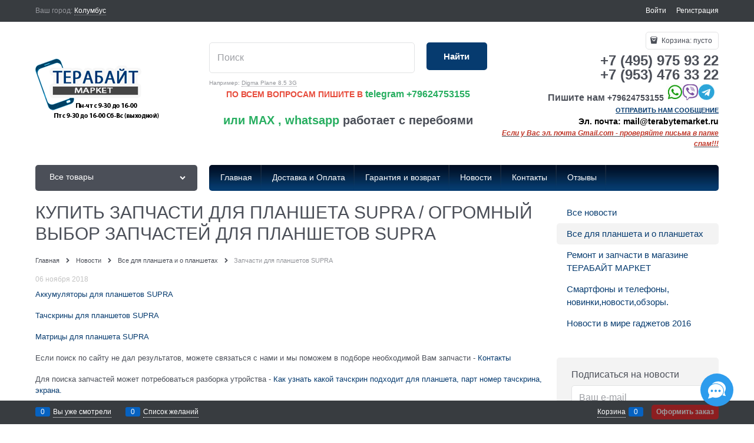

--- FILE ---
content_type: text/html; charset=utf-8
request_url: https://terabytemarket.ru/news/zapchasti-dlya-planshetov-supra
body_size: 15091
content:
<!DOCTYPE html>
<html data-ng-strict-di data-ng-app="app" data-ng-controller="AppCtrl as app" >
<head>
    <meta charset="utf-8">
    <meta name="generator" content="AdVantShop.NET">
    <meta name="format-detection" content="telePhone=no">
    <title>КУПИТЬ ЗАПЧАСТИ ДЛЯ ПЛАНШЕТА SUPRA / ОГРОМНЫЙ ВЫБОР ЗАПЧАСТЕЙ ДЛЯ ПЛАНШЕТОВ SUPRA</title>
    <base href="https://terabytemarket.ru/" />
    <meta name="Description" content="Запчасти для планшета SUPRA с доставкой по всей России. Если вы ищите хороший интернет магазин &#160;и ответственных поставщиков по продаже запчастей для планшетов, вы на правильном пути. Наш магазин работает для каждого клиента, а не с целью продать товар и забыть. Оплачивайте наличным и безналичным способом. Работаем с юридическими и физическими лицами. Гарнатия 3 месяца. Оптовые цены мастерам и сервисным центрам." />
    <meta name="Keywords" content="Запчасти, аккумулятор, акб, батарейка, тачскрин, сенсорное стекло, матрица, дисплей, экран для планшета, купить, продажа."/>
    
    <link rel="canonical" href="https://terabytemarket.ru/news/zapchasti-dlya-planshetov-supra" />
    



<script type="text/javascript" src="/combine/_head.js?r=0987F6D1FE5D019247FF4DE32E6D29D6"></script>


<style>.ng-cloak,.x-ng-cloak,.ng-hide:not(.ng-hide-animate){display:none !important}form{display:block}</style>



<meta property="og:site_name" content="Терабайт Маркет - запчасти для телефонов, планшетов и ноутбуков." />
<meta property="og:title" content="КУПИТЬ ЗАПЧАСТИ ДЛЯ ПЛАНШЕТА SUPRA / ОГРОМНЫЙ ВЫБОР ЗАПЧАСТЕЙ ДЛЯ ПЛАНШЕТОВ SUPRA" />
<meta property="og:url" content="https://terabytemarket.ru/news/zapchasti-dlya-planshetov-supra" />
<meta property="og:description" content="Запчасти для планшета SUPRA с доставкой по всей России. Если вы ищите хороший интернет магазин &#160;и ответственных поставщиков по продаже запчастей для планшетов, вы на правильном пути. Наш магазин работает для каждого клиента, а не с целью продать товар и забыть. Оплачивайте наличным и безналичным способом. Работаем с юридическими и физическими лицами. Гарнатия 3 месяца. Оптовые цены мастерам и сервисным центрам." />
<meta property="og:type" content="article" />
<meta property="og:image" content="https://terabytemarket.ru/pictures/news/101464.png" />

<link rel="stylesheet" type="text/css" href="/combine/main.css?r=D8E930102795F310E7736D9C6874963A" />



    <link rel="shortcut icon" href="https://terabytemarket.ru/pictures/favicon_20210419115316.svg" />

</head>
<body class="cs-t-1 text-floating toolbar-bottom-enabled">
    
    <div hidden>    <div class="static-block">
        <!-- Yandex.Metrika informer --><a href="https://metrika.yandex.ru/stat/?id=31016706&amp;from=informer" rel="nofollow" target="_blank"><img alt="Яндекс.Метрика" onclick="try{Ya.Metrika.informer({i:this,id:31016706,lang:'ru'});return false}catch(e){}" src="https://informer.yandex.ru/informer/31016706/3_1_FFFFFFFF_EFEFEFFF_0_pageviews" style="width:88px; height:31px; border:0;" title="Яндекс.Метрика: данные за сегодня (просмотры, визиты и уникальные посетители)" /></a> <!-- /Yandex.Metrika informer --> <!-- Yandex.Metrika counter --> <script type="text/javascript">
    (function (d, w, c) {
        (w[c] = w[c] || []).push(function() {
            try {
                w.yaCounter31016706 = new Ya.Metrika({
                    id:31016706,
                    clickmap:true,
                    trackLinks:true,
                    accurateTrackBounce:true,
                    webvisor:true
                });
            } catch(e) { }
        });

        var n = d.getElementsByTagName("script")[0],
            s = d.createElement("script"),
            f = function () { n.parentNode.insertBefore(s, n); };
        s.type = "text/javascript";
        s.async = true;
        s.src = "https://mc.yandex.ru/metrika/watch.js";

        if (w.opera == "[object Opera]") {
            d.addEventListener("DOMContentLoaded", f, false);
        } else { f(); }
    })(document, window, "yandex_metrika_callbacks");
</script> <noscript><div><img src="https://mc.yandex.ru/watch/31016706" style="position:absolute; left:-9999px;" alt="" /></div></noscript> <!-- /Yandex.Metrika counter --> <script>
  (function(i,s,o,g,r,a,m){i['GoogleAnalyticsObject']=r;i[r]=i[r]||function(){
  (i[r].q=i[r].q||[]).push(arguments)},i[r].l=1*new Date();a=s.createElement(o),
  m=s.getElementsByTagName(o)[0];a.async=1;a.src=g;m.parentNode.insertBefore(a,m)
  })(window,document,'script','https://www.google-analytics.com/analytics.js','ga');

  ga('create', 'UA-98600257-1', 'auto');
  ga('send', 'pageview');

</script>
<script type="text/javascript">window.ya_site_path = { serp: "//site.yandex.ru/search/site/catalog/" };</script>
<div id="ya-site-results" data-bem="{&quot;tld&quot;: &quot;ru&quot;,&quot;language&quot;: &quot;ru&quot;,&quot;encoding&quot;: &quot;&quot;, &quot;serp&quot;: &quot;//site.yandex.ru/search/site/catalog/&quot; }"></div><script type="text/javascript">(function(w,d,c){var s=d.createElement('script'),h=d.getElementsByTagName('script')[0];s.type='text/javascript';s.async=true;s.charset='utf-8';s.src=(d.location.protocol==='https:'?'https:':'http:')+'//site.yandex.net/v2.0/js/all.js';h.parentNode.insertBefore(s,h);(w[c]||(w[c]=[])).push(function(){Ya.Site.Results.init();})})(window,document,'yandex_site_callbacks');</script>

    </div>
</div>
    <script type="text/javascript">
 (function(i,s,o,g,r,a,m){i['GoogleAnalyticsObject']=r;i[r]=i[r]||function(){ (i[r].q=i[r].q||[]).push(arguments)},i[r].l=1*new Date();a=s.createElement(o), m=s.getElementsByTagName(o)[0];a.async=1;a.src=g;m.parentNode.insertBefore(a,m) })(window,document,'script','//www.google-analytics.com/analytics.js','ga'); 
ga('create', 'UA-98600257-1', 'auto'); 
ga('set', '&uid', '97e41bea-b5c4-40ca-8fe3-19226d8904db');
ga('send', 'pageview'); 
/* Accurate bounce rate by time */ 
if (!document.referrer ||  document.referrer.split('/')[2].indexOf(location.hostname) != 0) 
setTimeout(function() 
        { 
            ga('send', 'event', 'New visitor', location.pathname); 
        }, 15000); 
</script> 

    
    <div class="stretch-container">
        <header class="site-head">
            

<!--noindex-->
<div class="toolbar-top">
    <div class="container container-fluid">
        <aside class="row between-xs">
                <div class="toolbar-top-item" data-popover-control data-popover-id="zonePopover" data-popover-trigger="null" data-popover-trigger-hide="null">
                    <span class="cs-t-3">Ваш город:</span>
                    <a class="link-dotted-invert" href="" data-zone-dialog-trigger>
                        <span data-zone-current data-ng-bind="zone.City" data-start-val="{City: 'Колумбус'}">Колумбус</span>
                    </a>
                </div>
                                    <div class="toolbar-top-item">
                    <a class="cs-l-3 toolbar-top-link-alt" href="https://terabytemarket.ru/login">Войти</a>
                    <a class="cs-l-3 toolbar-top-link-alt" href="https://terabytemarket.ru/registration">Регистрация</a>
                                            </div>
        </aside>
    </div>
</div>
<!--/noindex-->
            
            <div class="container container-fluid site-head-inner">
    <div class="row middle-xs">
        <div class="col-xs-3 site-head-logo-block site-head-logo">
            
        <a href="https://terabytemarket.ru/" class="site-head-logo-link">
            <img id="logo" src="https://terabytemarket.ru/pictures/terabytemarket.ru-logo.png" alt="интернет магазин терабайт маркет"  class="site-head-logo-picture" />
        </a>








        </div>
        <div class="col-xs-5 site-head-menu-col">
            
            
<!--noindex-->
<div class=" search-block-topmenu">
    <form name="searchHeaderForm" class="row site-head-search-form" novalidate="novalidate" data-ng-controller="SearchBlockCtrl as searchBlock" data-ng-init="searchBlock.url='/search'">
        <div class="col-xs-9 site-head-search-input-wrap" data-ng-init="searchBlock.form = searchHeaderForm">
            <div class="site-head-site-head-search"
                 data-autocompleter
                 data-field="Name"
                 data-link-all="search"
                 data-apply-fn="searchBlock.aSubmut(value, obj)"
                 data-template-path="scripts/_common/autocompleter/templates/categoriesProducts.html"
                 data-request-url="search/autocomplete">
                <input class="input-big site-head-search-input"
                       data-autocompleter-input
                       type="search"
                       autocomplete="off"
                       placeholder="Поиск"
                       name="q"
                       data-default-button="#searchHeaderSubmit"
                       data-ng-model="searchBlock.search" />
            </div>
                <div class="site-head-search-example cs-t-3">
                    Например: <a href="https://terabytemarket.ru/search?q=Digma%20Plane%208.5%203G" class="link-dotted-invert cs-l-3">Digma Plane 8.5 3G</a>
                </div>
        </div>
        <div class="col-xs-3 site-head-search-btn-wrap">
            <div class="site-head-search-col">
                <a href="" class="btn btn-submit btn-big btn-expander site-head-search-btn" id="searchHeaderSubmit" data-ng-click="searchBlock.submit(searchBlock.search, false)">
                    <span class="icon-search-block icon-search-before cs-t-1"></span>
                    <span class="site-head-search-btn-text">Найти</span>
                </a>
            </div>
        </div>
    </form>
</div>
<!--/noindex-->                <div class="static-block header-static-block-center-alt">
        <p style="text-align: center;"><span style="font-size:16px;"><strong><span style="color:#e74c3c;"></span></strong></span><span style="font-size:14px;"><strong><span style="color:#e74c3c;">ПО ВСЕМ ВОПРОСАМ ПИШИТЕ В</span></strong></span><span style="font-size:16px;"><strong><span style="color:#e74c3c;"> </span><a href="https://t.me/Terabytemarket"><font color="#27ae60">telegram</font><span style="color:#e74c3c;">&nbsp;</span><span style="color:#27ae60;">+79624753155</span></a></strong></span><strong><a href="https://t.me/Terabytemarket"><span style="color:#27ae60;"><span style="font-size:14px;"></span></span></a></strong><span style="font-size:16px;"><strong><a href="https://t.me/Terabytemarket"><span style="color:#27ae60;"></span></a><span style="color:#e74c3c;"></span></strong></span></p>

<p style="text-align: center;"><span style="font-size:20px;"><strong><span style="color:#27ae60;">или MAX , whatsapp</span>&nbsp;работает с перебоями</strong></span></p>

    </div>

        </div>
        <div class="col-xs site-head-phone-col">
            
            <div class="site-head-cart">
    
    <div class="cart-mini" data-cart-mini>
        <a data-cart-mini-trigger href="/cart" class="cs-l-2 cs-bg-9 cart-mini-main-link icon-bag-before">
            Корзина: <span data-cart-count data-type="count" data-ng-bind-html="cartCount.getValue()"> пусто</span>
        </a>
        <div data-cart-mini-list data-cart-data="cartMini.cartData"></div>
    </div>
</div>

            
            <div class="cs-t-1 site-head-phone" data-zone-current data-ng-bind-html="zone.Phone" data-start-val="{Phone: '+7 (495) 975 93 22&lt;br>+7 (953) 476 33 22'}">+7 (495) 975 93 22<br>+7 (953) 476 33 22</div>
                <div class="static-block static-block-email-header">
        <p><strong><span style="font-size: 16px;">Пишите нам</span><span style="font-size: 16px;">&nbsp;</span><span style="font-size:14px;">+79624753155&nbsp;</span><span style="font-size:14px;"></span><span style="font-size:10px;"><img alt="+79624753155 WhatsApp Viber Telegram" src="userfiles/Без имени-1 (2).jpg" /></span><span style="font-size:14px;"></span><span style="font-size:14px;">&nbsp;</span><span style="font-size:16px;"></span>&nbsp;</strong></p>

<p><span style="font-size:11px;"><a href="https://terabytemarket.ru/feedback" target="_blank"><b><u>ОТПРАВИТЬ НАМ СООБЩЕНИЕ</u></b></a></span></p>

<p><span style="font-size:14px;"><strong><span style="color:#000000;">Эл.&nbsp;почта: mail@terabytemarket.ru</span></strong></span></p>

<p><strong><u><em><span style="color:#c0392b;">Если у Вас&nbsp;эл. почта Gmail.com - проверяйте письма в папке спам!!!</span></em></u></strong></p>

    </div>

        </div>
    </div>
</div>

        </header>
        <main class="stretch-middle site-body">
            <div class="container container-fluid site-body-inner js-site-body-inner cs-bg-7">
                
    <div class="row rel big-z menu-block">
        <div class="col-xs-3 col-p-v site-body-aside">
            
<nav class="menu-dropdown menu-dropdown-modern  menu-dropdown-compact" data-root-menu>
    <!--''||.icon-down-open-after-abs-->
        <a class="menu-dropdown-root icon-down-open-after-abs cs-bg-2" href="https://terabytemarket.ru/catalog">
            <span class="menu-dropdown-root-text">Все товары</span>
        </a>
            <div class="menu-dropdown-list cs-br-1" data-submenu-container="{'type': 'modern'}">
                <div class="menu-dropdown-item cs-br-1 submenu-modern parent" data-submenu-parent>
                        <div class="menu-dropdown-sub ng-hide" data-submenu data-ng-show="submenu.isSubmenuVisible">
                            <div class="menu-dropdown-sub-inner cs-bg-7">
                                <div class="menu-dropdown-sub-columns">
                                    <div class="menu-dropdown-sub-columns-item">

                                                    <div class="menu-dropdown-sub-block menu-dropdown-sub-block-cats-only">
                                                <div class="menu-dropdown-sub-category">
                                                    <div class="menu-dropdown-sub-childs">
                                                        <a href="https://terabytemarket.ru/categories/vinty-dlya-iphone" class="menu-dropdown-sub-link">
                                                            <span class="menu-dropdown-sub-category-text">
                                                                Винты для iPhone
                                                            </span>
                                                        </a>
                                                    </div>
                                                </div>
                                                <div class="menu-dropdown-sub-category">
                                                    <div class="menu-dropdown-sub-childs">
                                                        <a href="https://terabytemarket.ru/categories/tachskriny-sensory-stekla-dlya-iphone-ipad" class="menu-dropdown-sub-link">
                                                            <span class="menu-dropdown-sub-category-text">
                                                                Тачскрины
                                                            </span>
                                                        </a>
                                                    </div>
                                                </div>
                                                <div class="menu-dropdown-sub-category">
                                                    <div class="menu-dropdown-sub-childs">
                                                        <a href="https://terabytemarket.ru/categories/displei-matritsy-ekrany-dlya-ipnone-i-ipad" class="menu-dropdown-sub-link">
                                                            <span class="menu-dropdown-sub-category-text">
                                                                Дисплеи
                                                            </span>
                                                        </a>
                                                    </div>
                                                </div>
                                                <div class="menu-dropdown-sub-category">
                                                    <div class="menu-dropdown-sub-childs">
                                                        <a href="https://terabytemarket.ru/categories/akkumulyatory-akb-batarei-dlya-iphone" class="menu-dropdown-sub-link">
                                                            <span class="menu-dropdown-sub-category-text">
                                                                Аккумуляторы для Iphone
                                                            </span>
                                                        </a>
                                                    </div>
                                                </div>
                                                <div class="menu-dropdown-sub-category">
                                                    <div class="menu-dropdown-sub-childs">
                                                        <a href="https://terabytemarket.ru/categories/akkumulyatory-dlya-ipad" class="menu-dropdown-sub-link">
                                                            <span class="menu-dropdown-sub-category-text">
                                                                Аккумуляторы для Ipad
                                                            </span>
                                                        </a>
                                                    </div>
                                                </div>
                                                <div class="menu-dropdown-sub-category">
                                                    <div class="menu-dropdown-sub-childs">
                                                        <a href="https://terabytemarket.ru/categories/derzhatel-sim-karty-lotok-dlya-apple-iphone-4-4s-5-5s-5c-se-6-6-plus-6s-6s-plus-7-7plus-8-10" class="menu-dropdown-sub-link">
                                                            <span class="menu-dropdown-sub-category-text">
                                                                Держатель sim карт (лоток)
                                                            </span>
                                                        </a>
                                                    </div>
                                                </div>
                                                <div class="menu-dropdown-sub-category">
                                                    <div class="menu-dropdown-sub-childs">
                                                        <a href="https://terabytemarket.ru/categories/dzhoistiki-knopki-dlya-apple-iphone-4-4s-5-5s-5c-se-6-6-plus-6s-6s-plus-7-7plus-8-10" class="menu-dropdown-sub-link">
                                                            <span class="menu-dropdown-sub-category-text">
                                                                Джойстики, кнопки
                                                            </span>
                                                        </a>
                                                    </div>
                                                </div>
                                                <div class="menu-dropdown-sub-category">
                                                    <div class="menu-dropdown-sub-childs">
                                                        <a href="https://terabytemarket.ru/categories/dinamik-dlya-apple-iphone-4-4s-5-5s-5c-se-6-6-plus-6s-6s-plus-7-7plus-8-10-speaker-phone" class="menu-dropdown-sub-link">
                                                            <span class="menu-dropdown-sub-category-text">
                                                                Динамики
                                                            </span>
                                                        </a>
                                                    </div>
                                                </div>
                                                <div class="menu-dropdown-sub-category">
                                                    <div class="menu-dropdown-sub-childs">
                                                        <a href="https://terabytemarket.ru/categories/shleify-s-razemom-zaryadki-razemom-garnitury-mikrofonom-dlya-apple-iphone" class="menu-dropdown-sub-link">
                                                            <span class="menu-dropdown-sub-category-text">
                                                                Шлейфы
                                                            </span>
                                                        </a>
                                                    </div>
                                                </div>
                                                <div class="menu-dropdown-sub-category">
                                                    <div class="menu-dropdown-sub-childs">
                                                        <a href="https://terabytemarket.ru/categories/kontrollery-pitaniya" class="menu-dropdown-sub-link">
                                                            <span class="menu-dropdown-sub-category-text">
                                                                Контроллеры питания
                                                            </span>
                                                        </a>
                                                    </div>
                                                </div>
                                                    </div>
                                                    <!--index:9-->
                                                    <div class="menu-dropdown-sub-block menu-dropdown-sub-block-cats-only">
                                                <div class="menu-dropdown-sub-category">
                                                    <div class="menu-dropdown-sub-childs">
                                                        <a href="https://terabytemarket.ru/categories/kabeli-provoda-perekhodniki-1" class="menu-dropdown-sub-link">
                                                            <span class="menu-dropdown-sub-category-text">
                                                                Кабели и провода
                                                            </span>
                                                        </a>
                                                    </div>
                                                </div>
                                                <div class="menu-dropdown-sub-category">
                                                    <div class="menu-dropdown-sub-childs">
                                                        <a href="https://terabytemarket.ru/categories/zaschitnye-stekla" class="menu-dropdown-sub-link">
                                                            <span class="menu-dropdown-sub-category-text">
                                                                Защитные стекла
                                                            </span>
                                                        </a>
                                                    </div>
                                                </div>
                                                    </div>
                                                    <!--index:11-->
                                    </div>
                                    
                                </div>
                            </div>
                        </div>
                    <div class="menu-dropdown-link-wrap cs-bg-i-7 icon-right-open-after-abs"
                         
                         >

                        <a class="menu-dropdown-link" href="https://terabytemarket.ru/categories/zapchasti-dlya-apple-displei-tachskriny-shleify-kamery-korpusa-chasti-korpusa-derzhateli-sim-razemy-zvonki-dinamiki-vibro-knopki-dzhoistiki-tolkateli-" >
                                <span class="menu-dropdown-icon"><img class="menu-dropdown-icon-img" src="https://terabytemarket.ru/pictures/category/icon/91953.png" alt="ЗАПЧАСТИ ДЛЯ APPLE" /></span>
                            <span class="menu-dropdown-link-text text-floating">
                                ЗАПЧАСТИ ДЛЯ APPLE
                            </span>
                        </a>
                    </div>
                </div>
                <div class="menu-dropdown-item cs-br-1 submenu-modern parent" data-submenu-parent>
                        <div class="menu-dropdown-sub ng-hide" data-submenu data-ng-show="submenu.isSubmenuVisible">
                            <div class="menu-dropdown-sub-inner cs-bg-7">
                                <div class="menu-dropdown-sub-columns">
                                    <div class="menu-dropdown-sub-columns-item">

                                                    <div class="menu-dropdown-sub-block menu-dropdown-sub-block-cats-only">
                                                <div class="menu-dropdown-sub-category">
                                                    <div class="menu-dropdown-sub-childs">
                                                        <a href="https://terabytemarket.ru/categories/akkumulyatory-dlya-kompiuternoi-myshi-klaviatury-geimpada" class="menu-dropdown-sub-link">
                                                            <span class="menu-dropdown-sub-category-text">
                                                                Аккумуляторы для компьютерной мыши клавиатуры геймпада
                                                            </span>
                                                        </a>
                                                    </div>
                                                </div>
                                                <div class="menu-dropdown-sub-category">
                                                    <div class="menu-dropdown-sub-childs">
                                                        <a href="https://terabytemarket.ru/categories/akkumulyatory-po-razmeram" class="menu-dropdown-sub-link">
                                                            <span class="menu-dropdown-sub-category-text">
                                                                Аккумуляторы по размерам
                                                            </span>
                                                        </a>
                                                    </div>
                                                </div>
                                                <div class="menu-dropdown-sub-category">
                                                    <div class="menu-dropdown-sub-childs">
                                                        <a href="https://terabytemarket.ru/categories/akkumulyatory-miniatiurnye-tabletki" class="menu-dropdown-sub-link">
                                                            <span class="menu-dropdown-sub-category-text">
                                                                Аккумуляторы миниатюрные &quot;таблетки&quot;
                                                            </span>
                                                        </a>
                                                    </div>
                                                </div>
                                                <div class="menu-dropdown-sub-category">
                                                    <div class="menu-dropdown-sub-childs">
                                                        <a href="https://terabytemarket.ru/categories/akkumulyatory-litii-ionnye-li-ion" class="menu-dropdown-sub-link">
                                                            <span class="menu-dropdown-sub-category-text">
                                                                Аккумуляторы по типоразмеру
                                                            </span>
                                                        </a>
                                                    </div>
                                                </div>
                                                <div class="menu-dropdown-sub-category">
                                                    <div class="menu-dropdown-sub-childs">
                                                        <a href="https://terabytemarket.ru/categories/akkumulyatory-dlya-audiotekhniki" class="menu-dropdown-sub-link">
                                                            <span class="menu-dropdown-sub-category-text">
                                                                Аккумуляторы для аудиотехники
                                                            </span>
                                                        </a>
                                                    </div>
                                                </div>
                                                <div class="menu-dropdown-sub-category">
                                                    <div class="menu-dropdown-sub-childs">
                                                        <a href="https://terabytemarket.ru/categories/akkumulyatory-dlya-videotekhniki" class="menu-dropdown-sub-link">
                                                            <span class="menu-dropdown-sub-category-text">
                                                                Аккумуляторы для видеотехники
                                                            </span>
                                                        </a>
                                                    </div>
                                                </div>
                                                <div class="menu-dropdown-sub-category">
                                                    <div class="menu-dropdown-sub-childs">
                                                        <a href="https://terabytemarket.ru/categories/akkumulyatory-dlya-umnykh-chasov" class="menu-dropdown-sub-link">
                                                            <span class="menu-dropdown-sub-category-text">
                                                                Аккумуляторы для Умных Часов
                                                            </span>
                                                        </a>
                                                    </div>
                                                </div>
                                                <div class="menu-dropdown-sub-category">
                                                    <div class="menu-dropdown-sub-childs">
                                                        <a href="https://terabytemarket.ru/categories/akkumulyatory-dlya-navigatorov" class="menu-dropdown-sub-link">
                                                            <span class="menu-dropdown-sub-category-text">
                                                                Аккумуляторы для навигаторов
                                                            </span>
                                                        </a>
                                                    </div>
                                                </div>
                                                <div class="menu-dropdown-sub-category">
                                                    <div class="menu-dropdown-sub-childs">
                                                        <a href="https://terabytemarket.ru/categories/akkumulyatory-dlya-elektronnykh-knig" class="menu-dropdown-sub-link">
                                                            <span class="menu-dropdown-sub-category-text">
                                                                Аккумуляторы для электронных книг
                                                            </span>
                                                        </a>
                                                    </div>
                                                </div>
                                                <div class="menu-dropdown-sub-category">
                                                    <div class="menu-dropdown-sub-childs">
                                                        <a href="https://terabytemarket.ru/categories/akkumulyatory-dlya-elektronnykh-sigaret" class="menu-dropdown-sub-link">
                                                            <span class="menu-dropdown-sub-category-text">
                                                                Аккумуляторы для электронных сигарет
                                                            </span>
                                                        </a>
                                                    </div>
                                                </div>
                                                    </div>
                                                    <!--index:9-->
                                                    <div class="menu-dropdown-sub-block menu-dropdown-sub-block-cats-only">
                                                <div class="menu-dropdown-sub-category">
                                                    <div class="menu-dropdown-sub-childs">
                                                        <a href="https://terabytemarket.ru/categories/akkumulyatory-dlya-sony-playstation-vita" class="menu-dropdown-sub-link">
                                                            <span class="menu-dropdown-sub-category-text">
                                                                Аккумуляторы для Sony Playstation Vita
                                                            </span>
                                                        </a>
                                                    </div>
                                                </div>
                                                    </div>
                                                    <!--index:10-->
                                    </div>
                                    
                                </div>
                            </div>
                        </div>
                    <div class="menu-dropdown-link-wrap cs-bg-i-7 icon-right-open-after-abs"
                         
                         >

                        <a class="menu-dropdown-link" href="https://terabytemarket.ru/categories/akkumulyatory" >
                                <span class="menu-dropdown-icon"><img class="menu-dropdown-icon-img" src="https://terabytemarket.ru/pictures/category/icon/3777.png" alt="АККУМУЛЯТОРЫ" /></span>
                            <span class="menu-dropdown-link-text text-floating">
                                АККУМУЛЯТОРЫ
                            </span>
                        </a>
                    </div>
                </div>
                <div class="menu-dropdown-item cs-br-1 submenu-modern parent" data-submenu-parent>
                        <div class="menu-dropdown-sub ng-hide" data-submenu data-ng-show="submenu.isSubmenuVisible">
                            <div class="menu-dropdown-sub-inner cs-bg-7">
                                <div class="menu-dropdown-sub-columns">
                                    <div class="menu-dropdown-sub-columns-item">

                                                    <div class="menu-dropdown-sub-block menu-dropdown-sub-block-cats-only">
                                                <div class="menu-dropdown-sub-category">
                                                    <div class="menu-dropdown-sub-childs">
                                                        <a href="https://terabytemarket.ru/categories/akkumulyator-akb-batareya-dlya-plansheta" class="menu-dropdown-sub-link">
                                                            <span class="menu-dropdown-sub-category-text">
                                                                АККУМУЛЯТОРЫ
                                                            </span>
                                                        </a>
                                                    </div>
                                                </div>
                                                <div class="menu-dropdown-sub-category">
                                                    <div class="menu-dropdown-sub-childs">
                                                        <a href="https://terabytemarket.ru/categories/tachskriny-dlya-planshetov" class="menu-dropdown-sub-link">
                                                            <span class="menu-dropdown-sub-category-text">
                                                                ТАЧСКРИНЫ
                                                            </span>
                                                        </a>
                                                    </div>
                                                </div>
                                                <div class="menu-dropdown-sub-category">
                                                    <div class="menu-dropdown-sub-childs">
                                                        <a href="https://terabytemarket.ru/categories/matritsy-displei-dlya-planshetov" class="menu-dropdown-sub-link">
                                                            <span class="menu-dropdown-sub-category-text">
                                                                МАТРИЦЫ
                                                            </span>
                                                        </a>
                                                    </div>
                                                </div>
                                                <div class="menu-dropdown-sub-category">
                                                    <div class="menu-dropdown-sub-childs">
                                                        <a href="https://terabytemarket.ru/categories/tachi-po-modelyam" class="menu-dropdown-sub-link">
                                                            <span class="menu-dropdown-sub-category-text">
                                                                Тачскрины по парт номеру
                                                            </span>
                                                        </a>
                                                    </div>
                                                </div>
                                                <div class="menu-dropdown-sub-category">
                                                    <div class="menu-dropdown-sub-childs">
                                                        <a href="https://terabytemarket.ru/categories/matritsy-po-modelyam" class="menu-dropdown-sub-link">
                                                            <span class="menu-dropdown-sub-category-text">
                                                                Матрицы по парт номеру
                                                            </span>
                                                        </a>
                                                    </div>
                                                </div>
                                                <div class="menu-dropdown-sub-category">
                                                    <div class="menu-dropdown-sub-childs">
                                                        <a href="https://terabytemarket.ru/categories/razemy-pitaniya-1" class="menu-dropdown-sub-link">
                                                            <span class="menu-dropdown-sub-category-text">
                                                                Разъемы питания
                                                            </span>
                                                        </a>
                                                    </div>
                                                </div>
                                                <div class="menu-dropdown-sub-category">
                                                    <div class="menu-dropdown-sub-childs">
                                                        <a href="https://terabytemarket.ru/categories/dinamiki" class="menu-dropdown-sub-link">
                                                            <span class="menu-dropdown-sub-category-text">
                                                                Динамики
                                                            </span>
                                                        </a>
                                                    </div>
                                                </div>
                                                <div class="menu-dropdown-sub-category">
                                                    <div class="menu-dropdown-sub-childs">
                                                        <a href="https://terabytemarket.ru/categories/mikroskhemy" class="menu-dropdown-sub-link">
                                                            <span class="menu-dropdown-sub-category-text">
                                                                Микросхемы для планшетов
                                                            </span>
                                                        </a>
                                                    </div>
                                                </div>
                                                <div class="menu-dropdown-sub-category">
                                                    <div class="menu-dropdown-sub-childs">
                                                        <a href="https://terabytemarket.ru/categories/razemy-sim-kart-sim-card-connector" class="menu-dropdown-sub-link">
                                                            <span class="menu-dropdown-sub-category-text">
                                                                Разъемы sim карт (sim card connector)
                                                            </span>
                                                        </a>
                                                    </div>
                                                </div>
                                                <div class="menu-dropdown-sub-category">
                                                    <div class="menu-dropdown-sub-childs">
                                                        <a href="https://terabytemarket.ru/categories/razemy-kart-pamyati" class="menu-dropdown-sub-link">
                                                            <span class="menu-dropdown-sub-category-text">
                                                                Разъемы карт памяти
                                                            </span>
                                                        </a>
                                                    </div>
                                                </div>
                                                    </div>
                                                    <!--index:9-->
                                                    <div class="menu-dropdown-sub-block menu-dropdown-sub-block-cats-only">
                                                <div class="menu-dropdown-sub-category">
                                                    <div class="menu-dropdown-sub-childs">
                                                        <a href="https://terabytemarket.ru/categories/knopki-dlya-plansheta" class="menu-dropdown-sub-link">
                                                            <span class="menu-dropdown-sub-category-text">
                                                                Кнопки для планшета
                                                            </span>
                                                        </a>
                                                    </div>
                                                </div>
                                                    </div>
                                                    <!--index:10-->
                                    </div>
                                    
                                </div>
                            </div>
                        </div>
                    <div class="menu-dropdown-link-wrap cs-bg-i-7 icon-right-open-after-abs"
                         
                         >

                        <a class="menu-dropdown-link" href="https://terabytemarket.ru/categories/zapchasti-dlya-planshetov" >
                                <span class="menu-dropdown-icon"><img class="menu-dropdown-icon-img" src="https://terabytemarket.ru/pictures/category/icon/15781.png" alt="ЗАПЧАСТИ ДЛЯ ПЛАНШЕТОВ" /></span>
                            <span class="menu-dropdown-link-text text-floating">
                                ЗАПЧАСТИ ДЛЯ ПЛАНШЕТОВ
                            </span>
                        </a>
                    </div>
                </div>
                <div class="menu-dropdown-item cs-br-1 submenu-modern parent" data-submenu-parent>
                        <div class="menu-dropdown-sub ng-hide" data-submenu data-ng-show="submenu.isSubmenuVisible">
                            <div class="menu-dropdown-sub-inner cs-bg-7">
                                <div class="menu-dropdown-sub-columns">
                                    <div class="menu-dropdown-sub-columns-item">

                                                    <div class="menu-dropdown-sub-block menu-dropdown-sub-block-cats-only">
                                                <div class="menu-dropdown-sub-category">
                                                    <div class="menu-dropdown-sub-childs">
                                                        <a href="https://terabytemarket.ru/categories/klaviatury-dlya-noutbukov" class="menu-dropdown-sub-link">
                                                            <span class="menu-dropdown-sub-category-text">
                                                                КЛАВИАТУРЫ
                                                            </span>
                                                        </a>
                                                    </div>
                                                </div>
                                                <div class="menu-dropdown-sub-category">
                                                    <div class="menu-dropdown-sub-childs">
                                                        <a href="https://terabytemarket.ru/categories/akkumulyatory-3" class="menu-dropdown-sub-link">
                                                            <span class="menu-dropdown-sub-category-text">
                                                                АККУМУЛЯТОРЫ
                                                            </span>
                                                        </a>
                                                    </div>
                                                </div>
                                                <div class="menu-dropdown-sub-category">
                                                    <div class="menu-dropdown-sub-childs">
                                                        <a href="https://terabytemarket.ru/categories/bloki-pitaniya-dlya-noutbukov" class="menu-dropdown-sub-link">
                                                            <span class="menu-dropdown-sub-category-text">
                                                                БЛОКИ ПИТАНИЯ - ЗАРЯДКИ
                                                            </span>
                                                        </a>
                                                    </div>
                                                </div>
                                                <div class="menu-dropdown-sub-category">
                                                    <div class="menu-dropdown-sub-childs">
                                                        <a href="https://terabytemarket.ru/categories/bloki-pitaniya-po-kharakteristikam" class="menu-dropdown-sub-link">
                                                            <span class="menu-dropdown-sub-category-text">
                                                                БЛОКИ ПИТАНИЯ ПО ХАРАКТЕРИСТИКАМ
                                                            </span>
                                                        </a>
                                                    </div>
                                                </div>
                                                <div class="menu-dropdown-sub-category">
                                                    <div class="menu-dropdown-sub-childs">
                                                        <a href="https://terabytemarket.ru/categories/kabeli-shtekery-blokov-pitaniya" class="menu-dropdown-sub-link">
                                                            <span class="menu-dropdown-sub-category-text">
                                                                КАБЕЛИ ( ШТЕКЕРЫ - ШНУРЫ ) БЛОКОВ ПИТАНИЯ
                                                            </span>
                                                        </a>
                                                    </div>
                                                </div>
                                                <div class="menu-dropdown-sub-category">
                                                    <div class="menu-dropdown-sub-childs">
                                                        <a href="https://terabytemarket.ru/categories/kulery-dlya-noutbukov" class="menu-dropdown-sub-link">
                                                            <span class="menu-dropdown-sub-category-text">
                                                                КУЛЕРЫ - ВЕНТИЛЯТОРЫ
                                                            </span>
                                                        </a>
                                                    </div>
                                                </div>
                                                <div class="menu-dropdown-sub-category">
                                                    <div class="menu-dropdown-sub-childs">
                                                        <a href="https://terabytemarket.ru/categories/kulery-ventilyatory-naiti-po-foto" class="menu-dropdown-sub-link">
                                                            <span class="menu-dropdown-sub-category-text">
                                                                КУЛЕРЫ - ВЕНТИЛЯТОРЫ (НАЙТИ ПО ФОТО)
                                                            </span>
                                                        </a>
                                                    </div>
                                                </div>
                                                <div class="menu-dropdown-sub-category">
                                                    <div class="menu-dropdown-sub-childs">
                                                        <a href="https://terabytemarket.ru/categories/matritsy-dlya-noutbukov" class="menu-dropdown-sub-link">
                                                            <span class="menu-dropdown-sub-category-text">
                                                                МАТРИЦЫ ДИСПЛЕИ ЭКРАНЫ ДЛЯ НОУТБУКОВ
                                                            </span>
                                                        </a>
                                                    </div>
                                                </div>
                                                <div class="menu-dropdown-sub-category">
                                                    <div class="menu-dropdown-sub-childs">
                                                        <a href="https://terabytemarket.ru/categories/razemy-pitaniya-dlya-noutbukov" class="menu-dropdown-sub-link">
                                                            <span class="menu-dropdown-sub-category-text">
                                                                Разъемы питания
                                                            </span>
                                                        </a>
                                                    </div>
                                                </div>
                                                <div class="menu-dropdown-sub-category">
                                                    <div class="menu-dropdown-sub-childs">
                                                        <a href="https://terabytemarket.ru/categories/razemy-pitaniya-vse-modeli-naiti-po-foto" class="menu-dropdown-sub-link">
                                                            <span class="menu-dropdown-sub-category-text">
                                                                Разъемы питания - все модели (найти по фото)
                                                            </span>
                                                        </a>
                                                    </div>
                                                </div>
                                                    </div>
                                                    <!--index:9-->
                                    </div>
                                    
                                </div>
                            </div>
                        </div>
                    <div class="menu-dropdown-link-wrap cs-bg-i-7 icon-right-open-after-abs"
                         
                         >

                        <a class="menu-dropdown-link" href="https://terabytemarket.ru/categories/zapchasti-dlya-noutbukov" >
                                <span class="menu-dropdown-icon"><img class="menu-dropdown-icon-img" src="https://terabytemarket.ru/pictures/category/icon/15780.png" alt="ЗАПЧАСТИ ДЛЯ НОУТБУКОВ" /></span>
                            <span class="menu-dropdown-link-text text-floating">
                                ЗАПЧАСТИ ДЛЯ НОУТБУКОВ
                            </span>
                        </a>
                    </div>
                </div>
                <div class="menu-dropdown-item cs-br-1 submenu-modern parent" data-submenu-parent>
                        <div class="menu-dropdown-sub ng-hide" data-submenu data-ng-show="submenu.isSubmenuVisible">
                            <div class="menu-dropdown-sub-inner cs-bg-7">
                                <div class="menu-dropdown-sub-columns">
                                    <div class="menu-dropdown-sub-columns-item">

                                                    <div class="menu-dropdown-sub-block menu-dropdown-sub-block-cats-only">
                                                <div class="menu-dropdown-sub-category">
                                                    <div class="menu-dropdown-sub-childs">
                                                        <a href="https://terabytemarket.ru/categories/vertolety" class="menu-dropdown-sub-link">
                                                            <span class="menu-dropdown-sub-category-text">
                                                                Вертолеты
                                                            </span>
                                                        </a>
                                                    </div>
                                                </div>
                                                <div class="menu-dropdown-sub-category">
                                                    <div class="menu-dropdown-sub-childs">
                                                        <a href="https://terabytemarket.ru/categories/kvadrokoptery" class="menu-dropdown-sub-link">
                                                            <span class="menu-dropdown-sub-category-text">
                                                                Квадрокоптеры
                                                            </span>
                                                        </a>
                                                    </div>
                                                </div>
                                                <div class="menu-dropdown-sub-category">
                                                    <div class="menu-dropdown-sub-childs">
                                                        <a href="https://terabytemarket.ru/categories/mashiny" class="menu-dropdown-sub-link">
                                                            <span class="menu-dropdown-sub-category-text">
                                                                Машины
                                                            </span>
                                                        </a>
                                                    </div>
                                                </div>
                                                <div class="menu-dropdown-sub-category">
                                                    <div class="menu-dropdown-sub-childs">
                                                        <a href="https://terabytemarket.ru/categories/roboty" class="menu-dropdown-sub-link">
                                                            <span class="menu-dropdown-sub-category-text">
                                                                Роботы
                                                            </span>
                                                        </a>
                                                    </div>
                                                </div>
                                                <div class="menu-dropdown-sub-category">
                                                    <div class="menu-dropdown-sub-childs">
                                                        <a href="https://terabytemarket.ru/categories/samolety" class="menu-dropdown-sub-link">
                                                            <span class="menu-dropdown-sub-category-text">
                                                                Самолеты
                                                            </span>
                                                        </a>
                                                    </div>
                                                </div>
                                                <div class="menu-dropdown-sub-category">
                                                    <div class="menu-dropdown-sub-childs">
                                                        <a href="https://terabytemarket.ru/categories/tanki-i-spetstekhnika" class="menu-dropdown-sub-link">
                                                            <span class="menu-dropdown-sub-category-text">
                                                                Танки и спецтехника
                                                            </span>
                                                        </a>
                                                    </div>
                                                </div>
                                                    </div>
                                                    <!--index:5-->
                                    </div>
                                    
                                </div>
                            </div>
                        </div>
                    <div class="menu-dropdown-link-wrap cs-bg-i-7 icon-right-open-after-abs"
                         
                         >

                        <a class="menu-dropdown-link" href="https://terabytemarket.ru/categories/akkumulyatory-dlya-radioupravlyaemykh-modelei" >
                                <span class="menu-dropdown-icon"><img class="menu-dropdown-icon-img" src="https://terabytemarket.ru/pictures/category/icon/99964.png" alt="ЗАПЧАСТИ ДЛЯ РАДИОУПРАВЛЯЕМЫХ МОДЕЛЕЙ" /></span>
                            <span class="menu-dropdown-link-text text-floating">
                                ЗАПЧАСТИ ДЛЯ РАДИОУПРАВЛЯЕМЫХ МОДЕЛЕЙ
                            </span>
                        </a>
                    </div>
                </div>
                <div class="menu-dropdown-item cs-br-1 submenu-modern parent" data-submenu-parent>
                        <div class="menu-dropdown-sub ng-hide" data-submenu data-ng-show="submenu.isSubmenuVisible">
                            <div class="menu-dropdown-sub-inner cs-bg-7">
                                <div class="menu-dropdown-sub-columns">
                                    <div class="menu-dropdown-sub-columns-item">

                                                    <div class="menu-dropdown-sub-block menu-dropdown-sub-block-cats-only">
                                                <div class="menu-dropdown-sub-category">
                                                    <div class="menu-dropdown-sub-childs">
                                                        <a href="https://terabytemarket.ru/categories/zapchasti-dlya-umnykh-interaktivnykh-detskikh-igrushek-alilo" class="menu-dropdown-sub-link">
                                                            <span class="menu-dropdown-sub-category-text">
                                                                Запчасти для игрушек Alilo
                                                            </span>
                                                        </a>
                                                    </div>
                                                </div>
                                                    </div>
                                                    <!--index:0-->
                                                        <br>
                                    </div>
                                    
                                </div>
                            </div>
                        </div>
                    <div class="menu-dropdown-link-wrap cs-bg-i-7 icon-right-open-after-abs"
                         
                         >

                        <a class="menu-dropdown-link" href="https://terabytemarket.ru/categories/zapchasti-dlya-detskikh-igrushek" >
                                <span class="menu-dropdown-icon"><img class="menu-dropdown-icon-img" src="https://terabytemarket.ru/pictures/category/icon/158460.png" alt="ЗАПЧАСТИ ДЛЯ ДЕТСКИХ ИГРУШЕК" /></span>
                            <span class="menu-dropdown-link-text text-floating">
                                ЗАПЧАСТИ ДЛЯ ДЕТСКИХ ИГРУШЕК
                            </span>
                        </a>
                    </div>
                </div>
                <div class="menu-dropdown-item cs-br-1 submenu-modern " data-submenu-parent>
                    <div class="menu-dropdown-link-wrap cs-bg-i-7 "
                         
                         >

                        <a class="menu-dropdown-link" href="https://terabytemarket.ru/categories/oborudovanie-dlya-remonta-elektroniki-telefonov-planshetov-i-noutbukov-raskhodniki-skotch-klei-usb-tester-otvertki" >
                                <span class="menu-dropdown-icon"><img class="menu-dropdown-icon-img" src="https://terabytemarket.ru/pictures/category/icon/73560.png" alt="ОБОРУДОВАНИЕ И РАСХОДНЫЕ МАТЕРИАЛЫ ДЛЯ РЕМОНТА" /></span>
                            <span class="menu-dropdown-link-text text-floating">
                                ОБОРУДОВАНИЕ И РАСХОДНЫЕ МАТЕРИАЛЫ ДЛЯ РЕМОНТА
                            </span>
                        </a>
                    </div>
                </div>
                <div class="menu-dropdown-item cs-br-1 submenu-modern " data-submenu-parent>
                    <div class="menu-dropdown-link-wrap cs-bg-i-7 "
                         
                         >

                        <a class="menu-dropdown-link" href="https://terabytemarket.ru/categories/knopki-dlya-elektronnykh-ustroistv" >
                                <span class="menu-dropdown-icon"><img class="menu-dropdown-icon-img" src="https://terabytemarket.ru/pictures/category/icon/103168.png" alt="КНОПКИ ДЛЯ ЭЛЕКТРОННЫХ УСТРОЙСТВ" /></span>
                            <span class="menu-dropdown-link-text text-floating">
                                КНОПКИ ДЛЯ ЭЛЕКТРОННЫХ УСТРОЙСТВ
                            </span>
                        </a>
                    </div>
                </div>
                <div class="menu-dropdown-item cs-br-1 submenu-modern parent" data-submenu-parent>
                        <div class="menu-dropdown-sub ng-hide" data-submenu data-ng-show="submenu.isSubmenuVisible">
                            <div class="menu-dropdown-sub-inner cs-bg-7">
                                <div class="menu-dropdown-sub-columns">
                                    <div class="menu-dropdown-sub-columns-item">

                                                    <div class="menu-dropdown-sub-block menu-dropdown-sub-block-cats-only">
                                                <div class="menu-dropdown-sub-category">
                                                    <div class="menu-dropdown-sub-childs">
                                                        <a href="https://terabytemarket.ru/categories/bluetooth-adaptery" class="menu-dropdown-sub-link">
                                                            <span class="menu-dropdown-sub-category-text">
                                                                Bluetooth адаптеры
                                                            </span>
                                                        </a>
                                                    </div>
                                                </div>
                                                <div class="menu-dropdown-sub-category">
                                                    <div class="menu-dropdown-sub-childs">
                                                        <a href="https://terabytemarket.ru/categories/zaryadnye-ustroistva-dlya-telefonov-i-planshetov" class="menu-dropdown-sub-link">
                                                            <span class="menu-dropdown-sub-category-text">
                                                                Зарядные устройства для телефонов и планшетов
                                                            </span>
                                                        </a>
                                                    </div>
                                                </div>
                                                <div class="menu-dropdown-sub-category">
                                                    <div class="menu-dropdown-sub-childs">
                                                        <a href="https://terabytemarket.ru/categories/kabeli-provoda-perekhodniki" class="menu-dropdown-sub-link">
                                                            <span class="menu-dropdown-sub-category-text">
                                                                Кабели, провода, переходники
                                                            </span>
                                                        </a>
                                                    </div>
                                                </div>
                                                <div class="menu-dropdown-sub-category">
                                                    <div class="menu-dropdown-sub-childs">
                                                        <a href="https://terabytemarket.ru/categories/universalnye-zaschitnye-plenki-dlya-telefonov-i-planshetov" class="menu-dropdown-sub-link">
                                                            <span class="menu-dropdown-sub-category-text">
                                                                Универсальные защитные пленки на экран
                                                            </span>
                                                        </a>
                                                    </div>
                                                </div>
                                                <div class="menu-dropdown-sub-category">
                                                    <div class="menu-dropdown-sub-childs">
                                                        <a href="https://terabytemarket.ru/categories/chekhly-dlya-planshetov" class="menu-dropdown-sub-link">
                                                            <span class="menu-dropdown-sub-category-text">
                                                                Чехлы для планшетов
                                                            </span>
                                                        </a>
                                                    </div>
                                                </div>
                                                <div class="menu-dropdown-sub-category">
                                                    <div class="menu-dropdown-sub-childs">
                                                        <a href="https://terabytemarket.ru/categories/chekhly-dlya-telefonov" class="menu-dropdown-sub-link">
                                                            <span class="menu-dropdown-sub-category-text">
                                                                Чехлы для телефонов
                                                            </span>
                                                        </a>
                                                    </div>
                                                </div>
                                                <div class="menu-dropdown-sub-category">
                                                    <div class="menu-dropdown-sub-childs">
                                                        <a href="https://terabytemarket.ru/categories/zaschitnye-stekla-dlya-telefonov" class="menu-dropdown-sub-link">
                                                            <span class="menu-dropdown-sub-category-text">
                                                                Защитные стекла
                                                            </span>
                                                        </a>
                                                    </div>
                                                </div>
                                                    </div>
                                                    <!--index:6-->
                                    </div>
                                    
                                </div>
                            </div>
                        </div>
                    <div class="menu-dropdown-link-wrap cs-bg-i-7 icon-right-open-after-abs"
                         
                         >

                        <a class="menu-dropdown-link" href="https://terabytemarket.ru/categories/aksessuary-dlya-elektroniki" >
                                <span class="menu-dropdown-icon"><img class="menu-dropdown-icon-img" src="https://terabytemarket.ru/pictures/category/icon/27055.jpg" alt="АКСЕССУАРЫ ДЛЯ ЭЛЕКТРОНИКИ" /></span>
                            <span class="menu-dropdown-link-text text-floating">
                                АКСЕССУАРЫ ДЛЯ ЭЛЕКТРОНИКИ
                            </span>
                        </a>
                    </div>
                </div>
                <div class="menu-dropdown-item cs-br-1 submenu-modern " data-submenu-parent>
                    <div class="menu-dropdown-link-wrap cs-bg-i-7 "
                         
                         >

                        <a class="menu-dropdown-link" href="https://terabytemarket.ru/categories/zapchasti-dlya-elektrotovarov" >
                                <span class="menu-dropdown-icon"><img class="menu-dropdown-icon-img" src="https://terabytemarket.ru/pictures/category/icon/111988.png" alt="ЗАПЧАСТИ ДЛЯ ЭЛЕКТРОТОВАРОВ" /></span>
                            <span class="menu-dropdown-link-text text-floating">
                                ЗАПЧАСТИ ДЛЯ ЭЛЕКТРОТОВАРОВ
                            </span>
                        </a>
                    </div>
                </div>
                <div class="menu-dropdown-item cs-br-1 submenu-modern parent" data-submenu-parent>
                        <div class="menu-dropdown-sub ng-hide" data-submenu data-ng-show="submenu.isSubmenuVisible">
                            <div class="menu-dropdown-sub-inner cs-bg-7">
                                <div class="menu-dropdown-sub-columns">
                                    <div class="menu-dropdown-sub-columns-item">

                                                    <div class="menu-dropdown-sub-block menu-dropdown-sub-block-cats-only">
                                                <div class="menu-dropdown-sub-category">
                                                    <div class="menu-dropdown-sub-childs">
                                                        <a href="https://terabytemarket.ru/categories/tachskriny-sensory-dlya-telefonov-i-smartfonov" class="menu-dropdown-sub-link">
                                                            <span class="menu-dropdown-sub-category-text">
                                                                ТАЧСКРИНЫ
                                                            </span>
                                                        </a>
                                                    </div>
                                                </div>
                                                <div class="menu-dropdown-sub-category">
                                                    <div class="menu-dropdown-sub-childs">
                                                        <a href="https://terabytemarket.ru/categories/displei-matritsy-ekrany-dlya-telefonov" class="menu-dropdown-sub-link">
                                                            <span class="menu-dropdown-sub-category-text">
                                                                ДИСПЛЕИ / МОДУЛИ
                                                            </span>
                                                        </a>
                                                    </div>
                                                </div>
                                                <div class="menu-dropdown-sub-category">
                                                    <div class="menu-dropdown-sub-childs">
                                                        <a href="https://terabytemarket.ru/categories/akkumulyator-akb-batareya-dlya-telefona-smartfona" class="menu-dropdown-sub-link">
                                                            <span class="menu-dropdown-sub-category-text">
                                                                АККУМУЛЯТОРЫ
                                                            </span>
                                                        </a>
                                                    </div>
                                                </div>
                                                <div class="menu-dropdown-sub-category">
                                                    <div class="menu-dropdown-sub-childs">
                                                        <a href="https://terabytemarket.ru/categories/akkumulyatory-universalnye-dlya-telefonov-so-shleifom-i-konnektorom" class="menu-dropdown-sub-link">
                                                            <span class="menu-dropdown-sub-category-text">
                                                                Аккумуляторы универсальные для телефонов со шлейфом и коннектором
                                                            </span>
                                                        </a>
                                                    </div>
                                                </div>
                                                <div class="menu-dropdown-sub-category">
                                                    <div class="menu-dropdown-sub-childs">
                                                        <a href="https://terabytemarket.ru/categories/razemy-pita" class="menu-dropdown-sub-link">
                                                            <span class="menu-dropdown-sub-category-text">
                                                                Разъемы питания
                                                            </span>
                                                        </a>
                                                    </div>
                                                </div>
                                                <div class="menu-dropdown-sub-category">
                                                    <div class="menu-dropdown-sub-childs">
                                                        <a href="https://terabytemarket.ru/categories/knopki-dzhoistiki" class="menu-dropdown-sub-link">
                                                            <span class="menu-dropdown-sub-category-text">
                                                                Кнопки (джойстики)
                                                            </span>
                                                        </a>
                                                    </div>
                                                </div>
                                                <div class="menu-dropdown-sub-category">
                                                    <div class="menu-dropdown-sub-childs">
                                                        <a href="https://terabytemarket.ru/categories/shleify-dlya-telefonov" class="menu-dropdown-sub-link">
                                                            <span class="menu-dropdown-sub-category-text">
                                                                Шлейфы для телефонов
                                                            </span>
                                                        </a>
                                                    </div>
                                                </div>
                                                <div class="menu-dropdown-sub-category">
                                                    <div class="menu-dropdown-sub-childs">
                                                        <a href="https://terabytemarket.ru/categories/razemy-sim-kart-dlya-telefonov" class="menu-dropdown-sub-link">
                                                            <span class="menu-dropdown-sub-category-text">
                                                                Разъемы sim карт
                                                            </span>
                                                        </a>
                                                    </div>
                                                </div>
                                                <div class="menu-dropdown-sub-category">
                                                    <div class="menu-dropdown-sub-childs">
                                                        <a href="https://terabytemarket.ru/categories/korpusa-dlya-telefonov" class="menu-dropdown-sub-link">
                                                            <span class="menu-dropdown-sub-category-text">
                                                                Корпуса (крышки)
                                                            </span>
                                                        </a>
                                                    </div>
                                                </div>
                                                <div class="menu-dropdown-sub-category">
                                                    <div class="menu-dropdown-sub-childs">
                                                        <a href="https://terabytemarket.ru/categories/dinamiki-dlya-telefonov" class="menu-dropdown-sub-link">
                                                            <span class="menu-dropdown-sub-category-text">
                                                                Динамики (микрофоны)
                                                            </span>
                                                        </a>
                                                    </div>
                                                </div>
                                                    </div>
                                                    <!--index:9-->
                                                    <div class="menu-dropdown-sub-block menu-dropdown-sub-block-cats-only">
                                                <div class="menu-dropdown-sub-category">
                                                    <div class="menu-dropdown-sub-childs">
                                                        <a href="https://terabytemarket.ru/categories/dinamiki-dlya-telefonov-vse-modeli-po-foto-i-razmeram" class="menu-dropdown-sub-link">
                                                            <span class="menu-dropdown-sub-category-text">
                                                                Динамики для телефонов все модели по фото и размерам
                                                            </span>
                                                        </a>
                                                    </div>
                                                </div>
                                                    </div>
                                                    <!--index:10-->
                                    </div>
                                    
                                </div>
                            </div>
                        </div>
                    <div class="menu-dropdown-link-wrap cs-bg-i-7 icon-right-open-after-abs"
                         
                         >

                        <a class="menu-dropdown-link" href="https://terabytemarket.ru/categories/zapchasti-dlya-telefonov" >
                                <span class="menu-dropdown-icon"><img class="menu-dropdown-icon-img" src="https://terabytemarket.ru/pictures/category/icon/15777.png" alt="ЗАПЧАСТИ ДЛЯ ТЕЛЕФОНОВ" /></span>
                            <span class="menu-dropdown-link-text text-floating">
                                ЗАПЧАСТИ ДЛЯ ТЕЛЕФОНОВ
                            </span>
                        </a>
                    </div>
                </div>
        </div>
</nav>
        </div>
        <div class="col-xs-9 col-p-v site-body-main">
            <div class="site-menu-row cs-g-1 js-menu-general-block-orientation">
                <div class="row">
                    <div class="col-xs">
                        
<ul class="menu-general harmonica" 
    data-submenu-container="{'checkOrientation': true, 'type': 'classic', submenuDirection: 'below', blockOrientation: '.js-menu-general-block-orientation'}" 
    data-harmonica 
    data-harmonica-tile-outer-width="45" 
    data-harmonica-class-tile="menu-general-item menu-general-tile cs-l-4" 
    data-harmonica-class-tile-submenu="menu-general-tile-submenu">
        <li class="menu-general-item cs-bg-i-1 " data-harmonica-item data-submenu-parent>
            <a class="menu-general-root-link cs-l-4" href="https://terabytemarket.ru" target="_self"  data-harmonica-link>
                <span class="menu-general-root-link-text">Главная</span>
            </a>
        </li>
        <li class="menu-general-item cs-bg-i-1 " data-harmonica-item data-submenu-parent>
            <a class="menu-general-root-link cs-l-4" href="pages/shipping" target="_self"  data-harmonica-link>
                <span class="menu-general-root-link-text">Доставка и Оплата</span>
            </a>
        </li>
        <li class="menu-general-item cs-bg-i-1 " data-harmonica-item data-submenu-parent>
            <a class="menu-general-root-link cs-l-4" href="https://terabytemarket.ru/pages/warranty" target="_self"  data-harmonica-link>
                <span class="menu-general-root-link-text">Гарантия и возврат</span>
            </a>
        </li>
        <li class="menu-general-item cs-bg-i-1 " data-harmonica-item data-submenu-parent>
            <a class="menu-general-root-link cs-l-4" href="https://terabytemarket.ru/news" target="_self"  data-harmonica-link>
                <span class="menu-general-root-link-text">Новости</span>
            </a>
        </li>
        <li class="menu-general-item cs-bg-i-1 " data-harmonica-item data-submenu-parent>
            <a class="menu-general-root-link cs-l-4" href="pages/contacts" target="_self"  data-harmonica-link>
                <span class="menu-general-root-link-text">Контакты</span>
            </a>
        </li>
        <li class="menu-general-item cs-bg-i-1 " data-harmonica-item data-submenu-parent>
            <a class="menu-general-root-link cs-l-4" href="https://terabytemarket.ru/storereviews" target="_self"  data-harmonica-link>
                <span class="menu-general-root-link-text">Отзывы</span>
            </a>
        </li>
</ul>

                    </div>
                </div>
            </div>
        </div>
    </div>

                <div class="mobile-container-fluid">
    <div class="row news-item">
        <div class="col-xs-12 col-sm-9 col-p-v">
            <div class="page-title-row news-item-title-row">
                <div class="news-item-title page-title">
                    <h1 >
                        КУПИТЬ ЗАПЧАСТИ ДЛЯ ПЛАНШЕТА SUPRA / ОГРОМНЫЙ ВЫБОР ЗАПЧАСТЕЙ ДЛЯ ПЛАНШЕТОВ SUPRA
                    </h1>
                </div>     
            </div>
            <div class="breads" itemscope itemtype="http://schema.org/BreadcrumbList">
            <div itemprop="itemListElement" itemscope itemtype="http://schema.org/ListItem" class="breads-item icon-right-open-after">
                <a itemprop="item" href="https://terabytemarket.ru/" class="breads-item-link cs-l-2"><span itemprop="name">Главная</span></a>
            </div>
            <div itemprop="itemListElement" itemscope itemtype="http://schema.org/ListItem" class="breads-item icon-right-open-after">
                <a itemprop="item" href="https://terabytemarket.ru/news" class="breads-item-link cs-l-2"><span itemprop="name">Новости</span></a>
            </div>
            <div itemprop="itemListElement" itemscope itemtype="http://schema.org/ListItem" class="breads-item icon-right-open-after">
                <a itemprop="item" href="https://terabytemarket.ru/newscategory/planshety" class="breads-item-link cs-l-2"><span itemprop="name">Все для планшета и о планшетах</span></a>
            </div>
            <div class="breads-item"><span class="breads-item-current cs-t-3">Запчасти для планшетов SUPRA</span></div>
</div>
            <div class="subheader">
                06 ноября 2018
            </div>
            <div class="news-item-content" >
                <p><a href="https://terabytemarket.ru/categories/akkumulyator-akb-batareya-dlya-plansheta" target="_blank">Аккумуляторы для планшетов SUPRA</a></p>

<p><a href="https://terabytemarket.ru/categories/tachskriny-dlya-planshetov?brand=49" target="_blank">Тачскрины для планшетов SUPRA</a></p>

<p><a href="https://terabytemarket.ru/categories/matritsy-displei-dlya-planshetov?brand=49" target="_blank">Матрицы для планшета SUPRA</a></p>

<p>Если поиск по сайту не дал результатов, можете связаться с нами и мы поможем в подборе необходимой Вам запчасти -&nbsp;<a data-harmonica-link="" href="https://terabytemarket.ru/pages/contacts" target="_blank">Контакты </a></p>

<p>Для поиска запчастей может потребоваться разборка утройства&nbsp;- <a href="https://terabytemarket.ru/news/kak-uznat-kakoj-tachskrin-podxodit-dlya-plansheta-part-nomer-tachskrina-ekrana" target="_blank">Как узнать какой тачскрин подходит для планшета, парт номер тачскрина, экрана.</a></p>

            </div>
            <div class="social-btns">
        <div class="share42init"></div>
        <script type="text/javascript" src="scripts/_common/share42/share42.js?1"></script>
</div>
            <a href="https://terabytemarket.ru/news" class="link-return">Вернуться к новостям</a>
            
            
        </div>
        <div class="col-xs-12 col-sm-3 col-p-v">
            <div class="news-categories block">
    <a href="https://terabytemarket.ru/news" class="news-menu-link  link-text-decoration-none">Все новости</a>
        <a href="https://terabytemarket.ru/newscategory/planshety" class="news-menu-link cs-bg-3 link-text-decoration-none">Все для планшета и о планшетах</a>
        <a href="https://terabytemarket.ru/newscategory/remont-i-zapchasti" class="news-menu-link  link-text-decoration-none">Ремонт и запчасти в магазине ТЕРАБАЙТ МАРКЕТ</a>
        <a href="https://terabytemarket.ru/newscategory/smartfony-i-telefony-novinki-novosti-obzory" class="news-menu-link  link-text-decoration-none">Смартфоны и телефоны, новинки,новости,обзоры.</a>
        <a href="https://terabytemarket.ru/newscategory/novosti-v-mire-gadzhetov-2016" class="news-menu-link  link-text-decoration-none">Новости в мире гаджетов 2016</a>
</div>
            
            <form novalidate name="subscribeForm" class="subscribe-block cs-bg-3" data-ng-controller="SubscribeCtrl as subscribe">
    <div class="row" data-ng-init="subscribe.form=subscribeForm">
        <div class="col-xs-12 subscribe-block-text">
            Подписаться на новости
        </div>
        <div class="col-xs-12 subscribe-block-field">
            <input name="subscribeEmailField" placeholder="Ваш e-mail" type="email" value="" class="input-middle" required data-ng-model="subscribe.subscribeEmail" data-ng-model-options="{ debounce: 100 }" />
        </div>
        <div class="col-xs-12 subscribe-block-button-slim">
            <input type="submit" class="btn btn-action btn-middle btn-expander btn-subscribe" value="Подписаться"
                   data-button-validation
                   data-button-validation-success="subscribe.subscribeSend()">
        </div>
    </div>
</form>

            <div class="vk-news-block">
                
                
            </div>
        </div>
    </div>
</div>

            </div>
        </main>
        <div class="site-footer-wrap">
            <footer class="site-footer">
    <div class="site-footer-top-level cs-bg-4">
    <div class="container container-fluid site-footer-top-level-wrap site-footer-top-level-inner">
        <div class="row">

                <div class="col-xs footer-menu">
                    <div class="footer-menu-head cs-t-3">
                        Для оптовиков
                    </div>
                    <ul class="footer-menu-list">
                            <li class="footer-menu-item">

                                <a class="footer-menu-link cs-l-2" href="pages/kupit-zapchasti-telefony-planshety-chekhly-akkumulyatory-optom"  >
                                    <span class="footer-menu-text">Опт</span>
                                </a>

                            </li>
                            <li class="footer-menu-item">

                                <a class="footer-menu-link cs-l-2" href="pages/o-magazine"  >
                                    <span class="footer-menu-text">О магазине ТЕРАБАЙТ МАРКЕТ</span>
                                </a>

                            </li>

                    </ul>
                </div>
                <div class="col-xs footer-menu">
                    <div class="footer-menu-head cs-t-3">
                        Информация
                    </div>
                    <ul class="footer-menu-list">
                            <li class="footer-menu-item">

                                <a class="footer-menu-link cs-l-2" href="http://terabytemarket.ru/pages/karta-saita" target="_blank" >
                                    <span class="footer-menu-text">Карта сайта</span>
                                </a>

                            </li>
                            <li class="footer-menu-item">

                                <a class="footer-menu-link cs-l-2" href="https://terabytemarket.ru/pages/shipping"  >
                                    <span class="footer-menu-text">Доставка и Оплата</span>
                                </a>

                            </li>
                            <li class="footer-menu-item">

                                <a class="footer-menu-link cs-l-2" href="https://terabytemarket.ru/pages/returns"  >
                                    <span class="footer-menu-text">Политика возврата</span>
                                </a>

                            </li>
                            <li class="footer-menu-item">

                                <a class="footer-menu-link cs-l-2" href="https://terabytemarket.ru/pages/warranty"  >
                                    <span class="footer-menu-text">Гарантии</span>
                                </a>

                            </li>
                            <li class="footer-menu-item">

                                <a class="footer-menu-link cs-l-2" href="https://terabytemarket.ru/pages/contacts"  >
                                    <span class="footer-menu-text">Контакты</span>
                                </a>

                            </li>
                            <li class="footer-menu-item">

                                <a class="footer-menu-link cs-l-2" href="https://terabytemarket.ru/pages/confidancial"  >
                                    <span class="footer-menu-text">Конфиденциальность и защита персональных данных</span>
                                </a>

                            </li>
                            <li class="footer-menu-item">

                                <a class="footer-menu-link cs-l-2" href="pages/pomoshch-po-saytu" target="_blank" >
                                    <span class="footer-menu-text">Помощь по сайту - часто задаваемые вопросы</span>
                                </a>

                            </li>

                    </ul>
                </div>
                <div class="col-xs footer-menu">
                    <div class="footer-menu-head cs-t-3">
                        Личный кабинет
                    </div>
                    <ul class="footer-menu-list">
                            <li class="footer-menu-item">

                                <a class="footer-menu-link cs-l-2" href="login"  >
                                    <span class="footer-menu-text">Вход</span>
                                </a>

                            </li>
                            <li class="footer-menu-item">

                                <a class="footer-menu-link cs-l-2" href="registration"  >
                                    <span class="footer-menu-text">Регистрация</span>
                                </a>

                            </li>
                            <li class="footer-menu-item">

                                <a class="footer-menu-link cs-l-2" href="forgotpassword"  >
                                    <span class="footer-menu-text">Забыли пароль?</span>
                                </a>

                            </li>

                    </ul>
                </div>
            
    <div class="col-xs footer-menu">
        <div class="footer-menu-head cs-t-3">
            Мы в соц сетях
        </div>
        <ul class="footer-menu-list">

                <li class="footer-menu-item">
                    <a class="footer-menu-link cs-l-2 social social--vkontakte icon-vkontakte-before icon-no-margin" href="https://vk.com/terabytemarket" target="_blank">
                    </a>
                    <a class="footer-menu-link cs-l-2" href="https://vk.com/terabytemarket" target="_blank">
                        <span class="footer-menu-text">Вконтакте</span>
                    </a>
                </li>
                                        <li class="footer-menu-item">
                    <a class="footer-menu-link cs-l-2 social social--youtube icon-youtube-before icon-no-margin" href="https://www.youtube.com/channel/UCsxjHJcF9OvvmQY7olYf0CA" target="_blank">
                    </a>
                    <a class="footer-menu-link cs-l-2" href="https://www.youtube.com/channel/UCsxjHJcF9OvvmQY7olYf0CA" target="_blank">
                        <span class="footer-menu-text">Youtube</span>
                    </a>
                </li>
                                        <li class="footer-menu-item">
                    <a class="footer-menu-link cs-l-2 social social--telegram icon-telegram-before icon-no-margin" href="https://tlgg.ru/Terabytemarket" target="_blank">
                    </a>
                    <a class="footer-menu-link cs-l-2" href="https://tlgg.ru/Terabytemarket" target="_blank">
                        <span class="footer-menu-text">Telegram</span>
                    </a>
                </li>
                                </ul>
    </div>
           
            <div class="col-xs">
                <div class="footer-gifts">
                        <div class="static-block">
        <strong><span style="font-size:14px;"></span><span style="font-size:12px;">Пишите нам&nbsp;+7-962-475-31-55</span><span style="font-size:14px;">&nbsp;</span><span style="font-size:14px;"></span><span style="font-size:10px;"><img alt="+79624753155 WhatsApp Viber Telegram" src="userfiles/Без имени-1 (2).jpg" /></span><span style="font-size:14px;"></span><span style="font-size:14px;">&nbsp;</span></strong>
    </div>

                </div>
            </div>
        </div>

    </div>
</div>

    <div class="footer-bottom-level cs-bg-3">
        <div class="container container-fluid">
            <div class="footer-bottom-level-wrap">
                <div class="footer-bottom-level-inner">
                    <div class="row between-xs middle-xs">
                        <div>
    <div class="cs-t-3">
    </div>
</div>

                        
                    </div>
                </div>
            </div>
        </div>
    </div>
</footer>
            <!--noindex-->
<div class="toolbar-bottom">
    <div class="footer-container container-fluid">
        <div class="row between-xs">
                <div class="col-xs-5 toolbar-bottom-links">
<div class="toolbar-bottom-block" data-mouseover-class-toggler>
    <div class="toolbar-bottom-link toolbar-bottom-link-with-icon-left link-dotted-invert">
        <span class="toolbar-bottom-count toolbar-bottom-count-left">0</span>
        Вы уже смотрели
    </div>
</div>
                                            <div class="toolbar-bottom-block wishlist-bottom-block">
                            <a href="https://terabytemarket.ru/wishlist" class="toolbar-bottom-link toolbar-bottom-link-with-icon-left link-dotted-invert"><span class="toolbar-bottom-count toolbar-bottom-count-left" data-wishlist-count data-start-count="0" data-ng-bind="wishlistCount.countObj.count">0</span>Список желаний</a>
                        </div>
                </div>
                                        <div class="col-xs toolbar-bottom-cart">
                    <div class="toolbar-bottom-align-right">
                        <div class="toolbar-bottom-block" id="cartToolbar">
                            <a href="/cart" class="toolbar-bottom-link toolbar-bottom-link-with-icon-right link-dotted-invert">Корзина<span class="toolbar-bottom-count  toolbar-bottom-count-right" data-cart-count data-ng-bind-html="cartCount.getValue()">0</span></a>
                        </div>
                        <div class="toolbar-bottom-slim">
                            <a class="btn btn-xsmall toolbar-bottom-btn-confirm toolbar-bottom-btn-confirm-disabled"
                               data-cart-confirm
                               data-ng-class="{'toolbar-bottom-btn-confirm-disabled': cartConfirm.cartData.TotalItems === 0}"
                               data-ng-click="cartConfirm.cartData.TotalItems === 0 && $event.preventDefault()"
                               data-ng-href="{{cartConfirm.cartData.TotalItems != 0 ? '/cart' : null}}">Оформить заказ</a>
                        </div>
                    </div>
                </div>
        </div>
    </div>
</div>
<div class="toolbar-bottom-garant"></div>
<div id="popoverCartToolbar" class="toolbar-bottom-module adv-popover text-align-left text-static ng-hide"
     data-popover
     data-popover-is-can-hover="true"
     data-popover-position="top"
     data-popover-is-fixed="true"
     data-popover-show-on-load="false"
     data-popover-overlay-enabled="false">
    <div data-module data-key="minicartmessage">
        
    </div>
</div>
<!--/noindex-->
            
        </div>
        <div class="scroll-to-top" data-scroll-to-top>
            <div class="icon-up-open-before to-top-icon cs-t-1"></div>
        </div>
    </div>
    <div data-zone-popover>
    <div id="zonePopover" class="ng-hide" data-popover data-popover-position="bottom" data-popover-is-fixed="true" data-popover-show-on-load="true" data-popover-overlay-enabled="true">
        <div>
            Ваш город - Колумбус,<br/>угадали?
            <div class="text-align-center vertical-interval-small no-bottom">
                <a href="" data-ng-click="zonePopover.zoneOk()" class="btn btn-big btn-buy">Да</a>
                <a href="" data-ng-click="zonePopover.zoneNo()" class="btn btn-big">Нет</a>
            </div>
        </div>
    </div>
</div>
    
    <div data-toaster-container data-toaster-options="{'close-button': true, 'body-output-type': 'trustedHtml'}">
</div>
<div class="toaster-container-alternative" data-toaster-container data-toaster-options="{'close-button': true, 'tap-to-dismiss': false, 'toaster-id': 'toasterContainerAlternative', 'body-output-type': 'trustedHtml'}">
</div>
<div class="notification-message-cust" data-toaster-container data-toaster-options="{'close-button': true, 'tap-to-dismiss': false, 'toaster-id': 'notificationMessageCust', 'body-output-type': 'trustedHtml'}">
</div>
<div hidden>
</div>
    <div class="design-background-bottom"></div>
    <div class="design-background-top"></div>
    <div id="theme-container">
        <div class="theme-left">
        </div>
        <div class="theme-right">
        </div>
    </div>
    
    <div class="color-scheme--light">
        
    </div>
    





<link rel="stylesheet" type="text/css" href="/combine/all.css?r=34BE46EEE74A1B7CB682EE5CCCD25902" />
<script type="text/javascript" src="/combine/all.js?r=41A7EFD5A864920A7BA45BA6A8E4AD62"></script>
<link rel="stylesheet" type="text/css" href="/combine/modules.css?r=9A678DA9439E7908E91E044BAEC6E886" />
<script type="text/javascript" src="/combine/modules.js?r=24CF7187D939FBB76B978503A4F7164B"></script>



<div class="mobile-layout" data-ng-controller="mobileOverlapCtrl as mOverlap">
    <div class="mobile-layout__wrapper">
        <div class="mobile-layout__logo">
                <img src="https://terabytemarket.ru/pictures/terabytemarket.ru-logo.png" alt="интернет магазин терабайт маркет"/>
        </div>
        <div class="mobile-layout__instruction">
            Перейти на мобильную версию сайта
        </div>
        <a href="/news/zapchasti-dlya-planshetov-supra?forcedMobile=true" class="btn btn-big btn-buy mobile-layout__button" rel="nofollow">Да, перейти</a>
        <a href="/news/zapchasti-dlya-planshetov-supra" class="btn btn-big btn-buy mobile-layout__button" data-ng-click="mOverlap.stayOnDesktop()" rel="nofollow">Остаться на основной версии</a>
        <div class="mobile-layout__footer">
            <div>
    <div class="cs-t-3">
    </div>
</div>

        </div>
    </div>
</div>

    <link href="modules/shoppingcartpopup/styles/cartpopup.css" rel="stylesheet"><div data-oc-lazy-load="['modules/shoppingcartpopup/scripts/cartPopup.js']"><div data-cart-popup data-button-confirm-url="/checkout"></div></div>
    
<div class="connector">
    <input type="checkbox" id="connectorState" class="connector__state"  />
    <ul class="connector__list" dir="rtl">
                                
            <li class="connector__list-item">
                <a href="https://t.me/Terabytemarket" target="_blank" class="connector__item connector__item--telegram">
                    <svg version="1.1" xmlns="http://www.w3.org/2000/svg" xmlns:xlink="http://www.w3.org/1999/xlink" width="30px" height="30px" viewBox="0 0 59.48 46.76">
                        <path fill="currentColor" d="m46.751995,10.202979l-22.123365,18.553023a3.929501,3.929501 0 0 0 -1.423886,2.465236l-0.743821,5.036731a0.716193,0.716193 0 0 1 -1.36013,0.085008l-2.890276,-9.180878a2.337723,2.337723 0 0 1 1.168862,-2.741512l26.798812,-14.876422c0.488797,-0.276276 0.977593,0.31878 0.573805,0.658813zm10.732276,-10.243479l-56.275379,19.594373a1.40901,1.40901 0 0 0 0,2.72026l13.728812,4.611691l5.291756,15.386471a1.700163,1.700163 0 0 0 2.571496,0.701317l7.650731,-5.631788a2.469486,2.469486 0 0 1 2.762764,-0.063756l13.792568,9.032113a1.666159,1.666159 0 0 0 2.528992,-0.892585l10.094715,-43.800437a1.555649,1.555649 0 0 0 -2.146455,-1.657658z" />
                    </svg>
                </a>
                <div class="connector__popup">
                    Telegram
                </div>
            </li>
                    <li class="connector__list-item">
                <a href="https://api.whatsapp.com/send?phone=<+79624753155>" target="_blank" class="connector__item connector__item--whatsapp">
                    <svg version="1.1" xmlns="http://www.w3.org/2000/svg" xmlns:xlink="http://www.w3.org/1999/xlink" width="30px" height="30px" viewBox="0 0 40 40">
                        <path fill="currentColor" d="m28.966791,24.030406c-0.539613,-0.359742 -2.877935,-1.438967 -3.237677,-1.618838c-0.539613,-0.179871 -0.719484,-0.359742 -1.079226,0.359742c-0.359742,0.539613 -1.259096,1.618838 -1.618838,1.97858c-0.359742,0.359742 -0.719484,0.359742 -1.079226,0.179871c-0.539613,-0.359742 -1.97858,-0.719484 -3.95716,-2.338322c-1.438967,-1.259096 -2.338322,-2.877935 -2.698064,-3.237677c-0.359742,-0.539613 0,-0.719484 0.179871,-1.079226c0.179871,-0.179871 0.539613,-0.719484 0.719484,-0.719484c0.179871,-0.359742 0.359742,-0.539613 0.539613,-0.719484c0.179871,-0.359742 0.179871,-0.719484 0,-0.719484c-0.179871,-0.359742 -1.079226,-2.698064 -1.438967,-3.777289c-0.179871,-1.079226 -0.719484,-0.719484 -1.079226,-0.719484c-0.359742,0 -0.719484,0 -1.079226,0s-0.719484,0.179871 -1.259096,0.719484s-1.798709,1.618838 -1.798709,3.95716s1.798709,4.676644 1.97858,5.036386c0.359742,0.359742 3.597419,5.216257 8.274063,7.374708c1.079226,0.539613 1.97858,0.719484 2.698064,1.079226c1.079226,0.359742 2.338322,0.359742 3.057806,0.179871c1.079226,-0.179871 2.877935,-1.079226 3.237677,-2.338322c0.539613,-1.079226 0.539613,-1.97858 0.359742,-2.338322c0.179871,-1.079226 -0.179871,-1.259096 -0.719484,-1.259096m-8.813675,12.051352l0,0c-2.877935,0 -5.75587,-0.719484 -8.274063,-2.338322l-0.719484,-0.359742l-6.115611,1.618838l1.618838,-5.935741l-0.359742,-0.719484c-1.618838,-2.518193 -2.518193,-5.575999 -2.518193,-8.633804c0,-8.993546 7.374708,-16.008512 16.368254,-16.008512c4.316902,0 8.453933,1.798709 11.511739,4.856515s4.856515,7.194837 4.856515,11.511739c0,8.633804 -7.554579,16.008512 -16.368254,16.008512m13.850061,-30.038445c-3.777289,-3.777289 -8.633804,-5.575999 -13.850061,-5.575999c-10.792256,0 -19.605931,8.633804 -19.605931,19.605931c0,3.597419 1.079226,6.835095 2.518193,9.71303l-2.698064,10.072772l10.252643,-2.698064c2.877935,1.618838 6.115611,2.338322 9.533159,2.338322l0,0c10.792256,0 19.605931,-8.813675 19.605931,-19.605931c-0.179871,-5.216257 -1.97858,-9.892901 -5.75587,-13.850061" />
                    </svg>
                </a>
                <div class="connector__popup">
                    WhatsApp
                </div>
            </li>
                
            <li class="connector__list-item connector__list-item-1">
                <a href="https://jivo.chat/RxbtKrRd94" target="_blank" class="connector__item connector__custom-1">
                        <img src="https://terabytemarket.ru/pictures/socialwidget/886bb67493504a24a3d7af00299dab8a.png" />
                    <span class="connector__custom_icon_1"></span>
                </a>
                <div class="connector__popup">
                    Онлайн чат
                </div>
            </li>
                    <li class="connector__list-item connector__list-item-2">
                <a href="https://mail.yandex.ru/compose?mailto=mail@terabytemarket.ru&" target="_blank" class="connector__item connector__custom-2">
                        <img src="https://terabytemarket.ru/pictures/socialwidget/42b50676706f4be68d72c5efaf8f69e2.png" />
                    <span class="connector__custom_icon_2"></span>
                </a>
                <div class="connector__popup">
                    Почта
                </div>
            </li>
            </ul>
        <label for="connectorState" class="connector__trigger">
            <svg class="connector__trigger-open connector__trigger-el" xmlns="http://www.w3.org/2000/svg" xmlns:xlink="http://www.w3.org/1999/xlink" version="1.1" viewBox="0 0 60 60" style="enable-background: new 0 0 60 60;" width="30px" height="30px">
                <path d="M55.894,37.041C58.582,33.27,60,28.912,60,24.414C60,11.504,48.337,1,34,1c-8.246,0-15.969,3.592-20.824,9.42   C17.021,8.613,21.38,7.586,26,7.586c15.439,0,28,11.4,28,25.414c0,5.506-1.945,10.604-5.235,14.77   c4.946,1.886,9.853,2.601,10.096,2.635c0.047,0.007,0.094,0.01,0.14,0.01c0.375,0,0.724-0.211,0.895-0.554   c0.192-0.385,0.117-0.85-0.188-1.153C57.753,46.753,56.403,42.618,55.894,37.041z" fill="currentColor"/>
                <path d="M26,9.586C11.663,9.586,0,20.09,0,33c0,4.498,1.418,8.855,4.106,12.627c-0.51,5.577-1.859,9.712-3.813,11.666   c-0.304,0.304-0.38,0.769-0.188,1.153C0.275,58.789,0.625,59,1,59c0.046,0,0.092-0.003,0.139-0.01   c0.35-0.049,8.433-1.213,14.317-4.586c3.33,1.334,6.875,2.01,10.544,2.01c14.337,0,26-10.504,26-23.414S40.337,9.586,26,9.586z    M13,37c-2.206,0-4-1.794-4-4s1.794-4,4-4s4,1.794,4,4S15.206,37,13,37z M26,37c-2.206,0-4-1.794-4-4s1.794-4,4-4s4,1.794,4,4   S28.206,37,26,37z M39,37c-2.206,0-4-1.794-4-4s1.794-4,4-4s4,1.794,4,4S41.206,37,39,37z" fill="currentColor"/>
            </svg>
            <span class="connector__trigger-close">
            <svg xmlns="http://www.w3.org/2000/svg" xmlns:xlink="http://www.w3.org/1999/xlink" version="1.1" viewBox="0 0 512 512" style="enable-background: new 0 0 512 512;" xml:space="preserve" width="18px" height="18px">
                <path d="M505.943,6.058c-8.077-8.077-21.172-8.077-29.249,0L6.058,476.693c-8.077,8.077-8.077,21.172,0,29.249    C10.096,509.982,15.39,512,20.683,512c5.293,0,10.586-2.019,14.625-6.059L505.943,35.306    C514.019,27.23,514.019,14.135,505.943,6.058z" fill="currentColor" />
                <path d="M505.942,476.694L35.306,6.059c-8.076-8.077-21.172-8.077-29.248,0c-8.077,8.076-8.077,21.171,0,29.248l470.636,470.636    c4.038,4.039,9.332,6.058,14.625,6.058c5.293,0,10.587-2.019,14.624-6.057C514.018,497.866,514.018,484.771,505.942,476.694z" fill="currentColor" />
             </svg>
            </span>
        </label>
</div>
    
    
</body>
</html>


--- FILE ---
content_type: application/javascript
request_url: https://terabytemarket.ru/combine/modules.js?r=24CF7187D939FBB76B978503A4F7164B
body_size: 60
content:
;
$(document).ready(function(){$(window).on("load",function(){var t,i,n;($(".details-payment-item.details-payment-inline .details-buy-one-click")==null||$(".details-payment-item.details-payment-inline .details-buy-one-click")==undefined)&&($(".details-payment-item.details-payment-inline")[1].style.display="none");t=$("#RemindModuleShowNotificationForm");i=/iPhone|iPad|iPod|Android/i.test(navigator.userAgent);i?(t[0].style.marginTop="10px",$(".availability.not-available")[0].after(t[0])):$(".details-payment-item.details-payment-inline")[1].after(t[0]);n="";n=i?".availability div":".availability div span";($(n)[0]!=null||$(n)[0]!=undefined)&&($(n)[0].innerHTML==="Нет в наличии"?$("#RemindModuleShowNotificationForm").show():$("#RemindModuleShowNotificationForm").hide());$("body").on("DOMSubtreeModified",".availability div span",function(){var n="",t=/iPhone|iPad|iPod|Android/i.test(navigator.userAgent);n=t?".availability div":".availability div span";($(n)[0]!=null||$(n)[0]!=undefined)&&($(n)[0].innerHTML==="Нет в наличии"?$("#RemindModuleShowNotificationForm").show():$("#RemindModuleShowNotificationForm").hide())})})});
